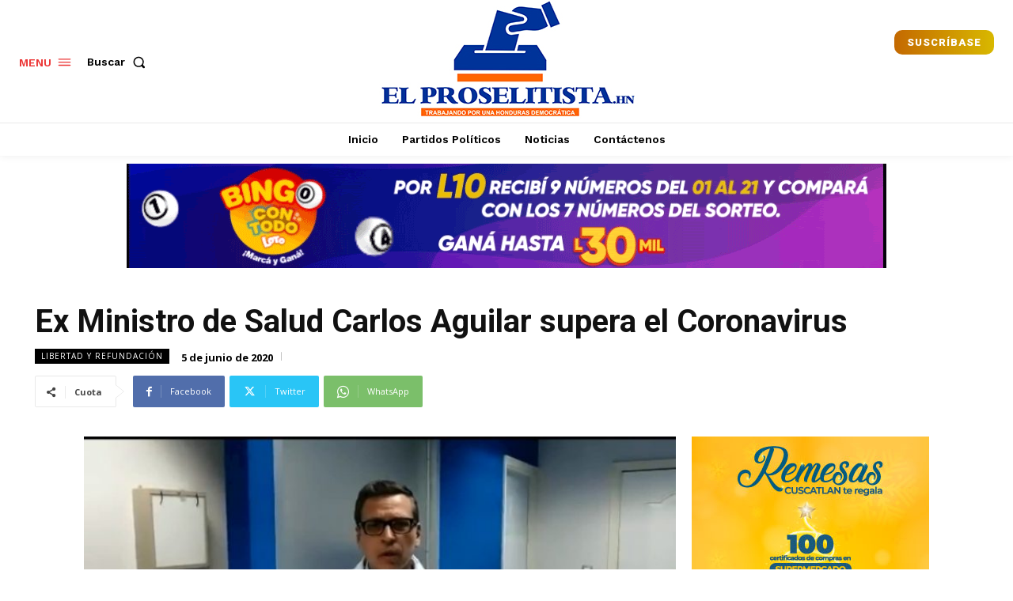

--- FILE ---
content_type: text/html; charset=UTF-8
request_url: https://elproselitista.hn/wp-admin/admin-ajax.php?td_theme_name=Newspaper&v=12.7.3
body_size: -298
content:
{"258":260}